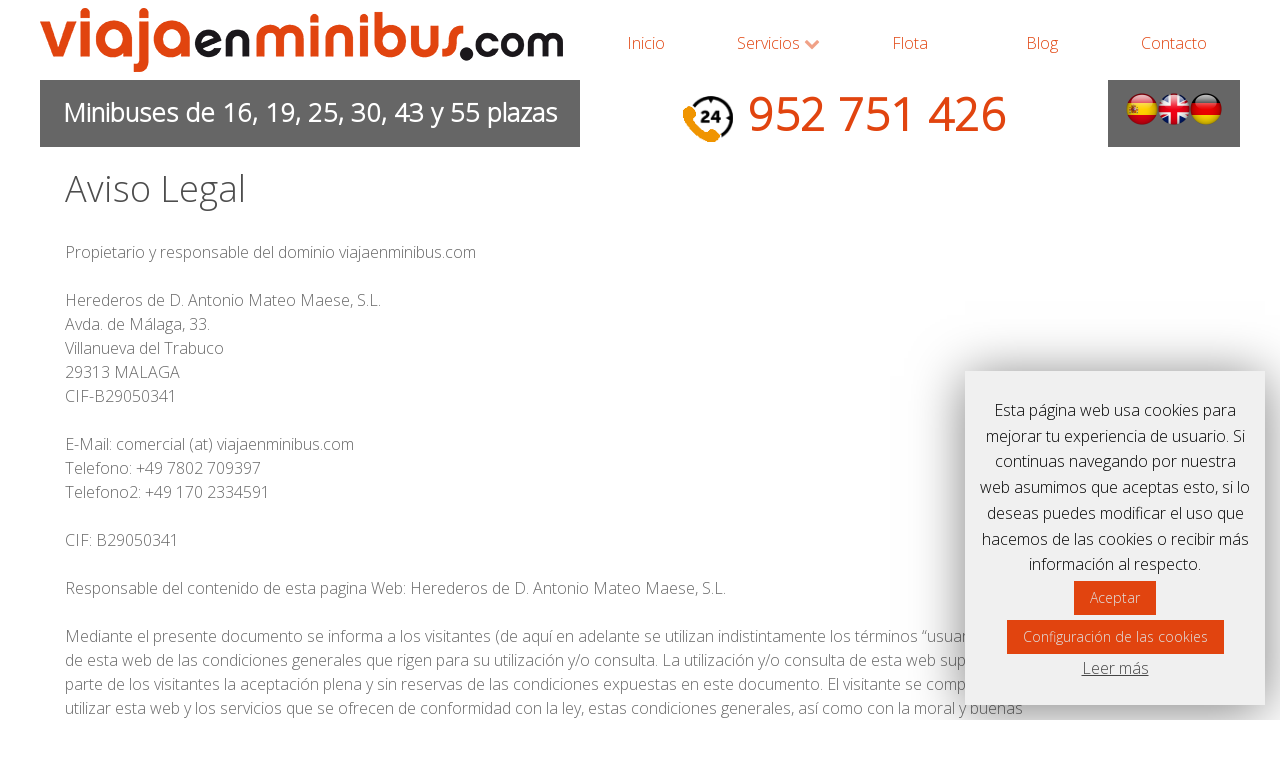

--- FILE ---
content_type: text/html; charset=UTF-8
request_url: https://viajaenminibus.com/es/aviso-legal/
body_size: 15565
content:
<!DOCTYPE html><html lang="es" dir="ltr"><head><meta name="viewport" content="width=device-width, initial-scale=1.0"><meta http-equiv="X-UA-Compatible" content="IE=edge" /><meta http-equiv="Content-Type" content="text/html; charset=UTF-8" /><link rel="profile" href="http://gmpg.org/xfn/11" /><link rel="pingback" href="https://viajaenminibus.com/xmlrpc.php" /><link media="all" href="https://viajaenminibus.com/wp-content/cache/autoptimize/css/autoptimize_47079d9da83d3389013ba9a5af57dc39.css" rel="stylesheet" /><title>Aviso legal - Viaja en Minibus</title><meta name="robots" content="max-snippet:-1, max-image-preview:large, max-video-preview:-1"/><link rel="canonical" href="https://viajaenminibus.com/es/aviso-legal/" /><meta property="og:locale" content="es_ES" /><meta property="og:locale:alternate" content="de_DE" /><meta property="og:type" content="article" /><meta property="og:title" content="Aviso legal - Viaja en Minibus" /><meta property="og:description" content="Aviso Legal Propietario y responsable del dominio viajaenminibus.com Herederos de D. Antonio Mateo Maese, S.L. Avda. de Málaga, 33. Villanueva del Trabuco 29313 MALAGA CIF-B29050341 E-Mail: comercial (at) viajaenminibus.com Telefono: +49 7802 709397 Telefono2: +49 170 2334591 CIF: B29050341 Responsable del contenido de esta pagina Web: Herederos de D. Antonio Mateo Maese, S.L. Mediante el &hellip;" /><meta property="og:url" content="https://viajaenminibus.com/es/aviso-legal/" /><meta property="og:site_name" content="Viaja en Minibus" /><meta name="twitter:card" content="summary" /><meta name="twitter:description" content="Aviso Legal Propietario y responsable del dominio viajaenminibus.com Herederos de D. Antonio Mateo Maese, S.L. Avda. de Málaga, 33. Villanueva del Trabuco 29313 MALAGA CIF-B29050341 E-Mail: comercial (at) viajaenminibus.com Telefono: +49 7802 709397 Telefono2: +49 170 2334591 CIF: B29050341 Responsable del contenido de esta pagina Web: Herederos de D. Antonio Mateo Maese, S.L. Mediante el [&hellip;]" /><meta name="twitter:title" content="Aviso legal - Viaja en Minibus" /><meta name="twitter:creator" content="@demomentsomtres" /> <script type='application/ld+json' class='yoast-schema-graph yoast-schema-graph--main'>{"@context":"https://schema.org","@graph":[{"@type":"WebSite","@id":"https://viajaenminibus.com/es/#website","url":"https://viajaenminibus.com/es/","name":"Viaja en Minibus","description":"Alquiler de Buses en M\u00e1laga, Granada y la Costa del Sol","potentialAction":{"@type":"SearchAction","target":"https://viajaenminibus.com/es/?s={search_term_string}","query-input":"required name=search_term_string"}},{"@type":"WebPage","@id":"https://viajaenminibus.com/es/aviso-legal/#webpage","url":"https://viajaenminibus.com/es/aviso-legal/","inLanguage":"es","name":"Aviso legal - Viaja en Minibus","isPartOf":{"@id":"https://viajaenminibus.com/es/#website"},"datePublished":"2014-11-24T18:14:11+00:00","dateModified":"2020-01-16T13:43:31+00:00"}]}</script> <link href='https://fonts.gstatic.com' crossorigin='anonymous' rel='preconnect' /><link rel="alternate" type="application/rss+xml" title="Viaja en Minibus &raquo; Comentario Aviso legal del feed" href="https://viajaenminibus.com/es/aviso-legal/feed/" /> <script type='text/javascript' src='https://viajaenminibus.com/wp-includes/js/jquery/jquery.js?ver=1.12.4-wp'></script> <script type='text/javascript'>var Cli_Data = {"nn_cookie_ids":[],"cookielist":[]};
var log_object = {"ajax_url":"https:\/\/viajaenminibus.com\/wp-admin\/admin-ajax.php"};</script> <link rel='https://api.w.org/' href='https://viajaenminibus.com/wp-json/' /><link rel="EditURI" type="application/rsd+xml" title="RSD" href="https://viajaenminibus.com/xmlrpc.php?rsd" /><link rel="wlwmanifest" type="application/wlwmanifest+xml" href="https://viajaenminibus.com/wp-includes/wlwmanifest.xml" /><meta name="generator" content="WordPress 5.3.20" /><link rel='shortlink' href='https://viajaenminibus.com/?p=45' /><link rel="alternate" type="application/json+oembed" href="https://viajaenminibus.com/wp-json/oembed/1.0/embed?url=https%3A%2F%2Fviajaenminibus.com%2Fes%2Faviso-legal%2F" /><link rel="alternate" type="text/xml+oembed" href="https://viajaenminibus.com/wp-json/oembed/1.0/embed?url=https%3A%2F%2Fviajaenminibus.com%2Fes%2Faviso-legal%2F&#038;format=xml" /><link rel="alternate" href="https://viajaenminibus.com/es/aviso-legal/" hreflang="es" /><link rel="alternate" href="https://viajaenminibus.com/de/impressum/" hreflang="de" /> <script type="text/javascript">var cli_flush_cache=2;</script> <meta name="generator" content="Powered by WPBakery Page Builder - drag and drop page builder for WordPress."/> <script type="text/javascript">(function(i,s,o,g,r,a,m){i['GoogleAnalyticsObject']=r;i[r]=i[r]||function(){
    (i[r].q=i[r].q||[]).push(arguments)},i[r].l=1*new Date();a=s.createElement(o),
    m=s.getElementsByTagName(o)[0];a.async=1;a.src=g;m.parentNode.insertBefore(a,m)
    })(window,document,'script','//www.google-analytics.com/analytics.js','ga');    ga('create', 'UA-206829-1', 'auto');
            ga('send', 'pageview');</script> <link rel="icon" href="https://viajaenminibus.com/wp-content/uploads/2016/08/cropped-favicon-150x150.jpg" sizes="32x32" /><link rel="icon" href="https://viajaenminibus.com/wp-content/uploads/2016/08/cropped-favicon-200x200.jpg" sizes="192x192" /><link rel="apple-touch-icon-precomposed" href="https://viajaenminibus.com/wp-content/uploads/2016/08/cropped-favicon-200x200.jpg" /><meta name="msapplication-TileImage" content="https://viajaenminibus.com/wp-content/uploads/2016/08/cropped-favicon-300x300.jpg" /> <noscript><style>.wpb_animate_when_almost_visible { opacity: 1; }</style></noscript> <!--[if (gte IE 8)&(lte IE 9)]> <script type="text/javascript" src="https://viajaenminibus.com/wp-content/plugins/gantry5/assets/js/html5shiv-printshiv.min.js"></script> <link rel="stylesheet" href="https://viajaenminibus.com/wp-content/plugins/gantry5/engines/nucleus/css/nucleus-ie9.css" type="text/css"/> <script type="text/javascript" src="https://viajaenminibus.com/wp-content/plugins/gantry5/assets/js/matchmedia.polyfill.js"></script> <![endif]--></head><body class="gantry g-offcanvas-left g-default g-style-preset1 page-template-default page page-id-45 site outline-default dir-ltr wpb-js-composer js-comp-ver-6.1 vc_responsive"><div id="g-offcanvas"  data-g-offcanvas-swipe="1" data-g-offcanvas-css3="1"><div class="g-grid"><div class="g-block size-100"><div id="mobile-menu-6902-particle" class="g-content g-particle"><div id="g-mobilemenu-container" data-g-menu-breakpoint="48rem"></div></div></div></div></div><div id="g-page-surround"><div class="g-offcanvas-hide g-offcanvas-toggle" role="navigation" data-offcanvas-toggle aria-controls="g-offcanvas" aria-expanded="false"><i class="fa fa-fw fa-bars"></i></div><header id="g-header"><div class="g-container"><div class="g-grid"><div class="g-block size-45 align-left equal-height nomarginall nopaddingall logo"><div class="g-content"><div id="text--2" class="widget widget_text"><div class="textwidget"><a href="/es/" title="Viaja en Minibus"><noscript><img src="/wp-content/uploads/2015/07/logo-viaja-en-minibus-com.png" alt="Logo de Viaja en Minibus" width="523" height="64"/></noscript><img class="lazyload" src='data:image/svg+xml,%3Csvg%20xmlns=%22http://www.w3.org/2000/svg%22%20viewBox=%220%200%20523%2064%22%3E%3C/svg%3E' data-src="/wp-content/uploads/2015/07/logo-viaja-en-minibus-com.png" alt="Logo de Viaja en Minibus" width="523" height="64"/></a></div></div></div></div><div class="g-block size-55 align-right equal-height nomarginall nopaddingall"><div id="menu-3914-particle" class="g-content g-particle"><nav class="g-main-nav" role="navigation"><ul class="g-toplevel"><li id="g-menu-item-188" class="g-menu-item g-menu-item-type-custom g-menu-item-188 g-standard   menu-item menu-item-type-custom menu-item-object-custom menu-item-188" title="Inicio"> <a class="g-menu-item-container" href="/es/"> <span class="g-menu-item-content"> <span class="g-menu-item-title">Inicio</span> </span> </a></li><li id="g-menu-item-215" class="g-menu-item g-menu-item-type-post_type g-menu-item-215 g-parent g-standard g-menu-item-link-parent  menu-item menu-item-type-post_type menu-item-object-page menu-item-215 menu-item-has-children" title="Servicios"> <a class="g-menu-item-container" href="https://viajaenminibus.com/es/servicios/"> <span class="g-menu-item-content"> <span class="g-menu-item-title">Servicios</span> </span> <span class="g-menu-parent-indicator" data-g-menuparent=""></span> </a><ul class="g-dropdown g-inactive g-fade"><li class="g-dropdown-column"><div class="g-grid"><div class="g-block size-100"><ul class="g-sublevel"><li class="g-level-1 g-go-back"> <a class="g-menu-item-container" href="#" data-g-menuparent=""><span>Back</span></a></li><li id="g-menu-item-1365" class="g-menu-item g-menu-item-type-post_type g-menu-item-1365   menu-item menu-item-type-post_type menu-item-object-page menu-item-1365" title="Bodas"> <a class="g-menu-item-container" href="https://viajaenminibus.com/es/bodas-y-despedidas/"> <span class="g-menu-item-content"> <span class="g-menu-item-title">Bodas</span> </span> </a></li><li id="g-menu-item-1366" class="g-menu-item g-menu-item-type-post_type g-menu-item-1366   menu-item menu-item-type-post_type menu-item-object-page menu-item-1366" title="Traslados"> <a class="g-menu-item-container" href="https://viajaenminibus.com/es/transfers/"> <span class="g-menu-item-content"> <span class="g-menu-item-title">Traslados</span> </span> </a></li><li id="g-menu-item-1367" class="g-menu-item g-menu-item-type-post_type g-menu-item-1367   menu-item menu-item-type-post_type menu-item-object-page menu-item-1367" title="Empresas"> <a class="g-menu-item-container" href="https://viajaenminibus.com/es/alquiler-minibuses-empresas/"> <span class="g-menu-item-content"> <span class="g-menu-item-title">Empresas</span> </span> </a></li><li id="g-menu-item-1369" class="g-menu-item g-menu-item-type-post_type g-menu-item-1369   menu-item menu-item-type-post_type menu-item-object-page menu-item-1369" title="Circuitos"> <a class="g-menu-item-container" href="https://viajaenminibus.com/es/circuitos/"> <span class="g-menu-item-content"> <span class="g-menu-item-title">Circuitos</span> </span> </a></li><li id="g-menu-item-1370" class="g-menu-item g-menu-item-type-post_type g-menu-item-1370   menu-item menu-item-type-post_type menu-item-object-page menu-item-1370" title="Excursiones de 1 día"> <a class="g-menu-item-container" href="https://viajaenminibus.com/es/excursiones-1-dia/"> <span class="g-menu-item-content"> <span class="g-menu-item-title">Excursiones de 1 día</span> </span> </a></li><li id="g-menu-item-1371" class="g-menu-item g-menu-item-type-post_type g-menu-item-1371   menu-item menu-item-type-post_type menu-item-object-page menu-item-1371" title="Transporte escolar"> <a class="g-menu-item-container" href="https://viajaenminibus.com/es/transporte-escolar-andalucia/"> <span class="g-menu-item-content"> <span class="g-menu-item-title">Transporte escolar</span> </span> </a></li><li id="g-menu-item-1372" class="g-menu-item g-menu-item-type-post_type g-menu-item-1372   menu-item menu-item-type-post_type menu-item-object-page menu-item-1372" title="Deportes"> <a class="g-menu-item-container" href="https://viajaenminibus.com/es/alquiler-minibuses-deportes/"> <span class="g-menu-item-content"> <span class="g-menu-item-title">Deportes</span> </span> </a></li><li id="g-menu-item-1373" class="g-menu-item g-menu-item-type-post_type g-menu-item-1373   menu-item menu-item-type-post_type menu-item-object-page menu-item-1373" title="Golf"> <a class="g-menu-item-container" href="https://viajaenminibus.com/es/minibuses-golf/"> <span class="g-menu-item-content"> <span class="g-menu-item-title">Golf</span> </span> </a></li><li id="g-menu-item-1374" class="g-menu-item g-menu-item-type-post_type g-menu-item-1374   menu-item menu-item-type-post_type menu-item-object-page menu-item-1374" title="Touroperadores"> <a class="g-menu-item-container" href="https://viajaenminibus.com/es/touroperadores/"> <span class="g-menu-item-content"> <span class="g-menu-item-title">Touroperadores</span> </span> </a></li><li id="g-menu-item-1375" class="g-menu-item g-menu-item-type-post_type g-menu-item-1375   menu-item menu-item-type-post_type menu-item-object-page menu-item-1375" title="Línea Regular"> <a class="g-menu-item-container" href="https://viajaenminibus.com/es/linea-v-del-rosario-v-del-trabuco-loja/"> <span class="g-menu-item-content"> <span class="g-menu-item-title">Línea Regular</span> </span> </a></li></ul></div></div></li></ul></li><li id="g-menu-item-223" class="g-menu-item g-menu-item-type-post_type g-menu-item-223 g-standard   menu-item menu-item-type-post_type menu-item-object-page menu-item-223" title="Flota"> <a class="g-menu-item-container" href="https://viajaenminibus.com/es/flota-autobuses/"> <span class="g-menu-item-content"> <span class="g-menu-item-title">Flota</span> </span> </a></li><li id="g-menu-item-1401" class="g-menu-item g-menu-item-type-post_type g-menu-item-1401 g-standard   menu-item menu-item-type-post_type menu-item-object-page menu-item-1401" title="Blog"> <a class="g-menu-item-container" href="https://viajaenminibus.com/es/blog/"> <span class="g-menu-item-content"> <span class="g-menu-item-title">Blog</span> </span> </a></li><li id="g-menu-item-224" class="g-menu-item g-menu-item-type-post_type g-menu-item-224 g-standard   menu-item menu-item-type-post_type menu-item-object-page menu-item-224" title="Contacto"> <a class="g-menu-item-container" href="https://viajaenminibus.com/es/contacto/"> <span class="g-menu-item-content"> <span class="g-menu-item-title">Contacto</span> </span> </a></li></ul></nav></div></div></div></div></header><section id="g-navigation"><div class="g-container"><div class="g-grid"><div class="g-block size-45 align-left equal-height nomarginall nopaddingall fons-fosc"><div class="g-content"><div id="text-7" class="slogan-minibuses widget widget_text"><div class="textwidget">Minibuses&nbsp;de&nbsp;16,&nbsp;19,&nbsp;25,&nbsp;30,&nbsp;43&nbsp;y&nbsp;55 plazas</div></div></div></div><div class="g-block size-44 center equal-height nomarginall nopaddingall fons-clar"><div class="g-content"><div id="text-8" class="telefon widget widget_text"><div class="textwidget"><a href="tel:(+34)952751426"><noscript><img src="/wp-content/uploads/2015/07/telefono-24-horas.png" width="50" height="54"></noscript><img class="lazyload" src='data:image/svg+xml,%3Csvg%20xmlns=%22http://www.w3.org/2000/svg%22%20viewBox=%220%200%2050%2054%22%3E%3C/svg%3E' data-src="/wp-content/uploads/2015/07/telefono-24-horas.png" width="50" height="54">952&nbsp;751&nbsp;426</a></div></div></div></div><div class="g-block size-11 center equal-height nomarginall nopaddingall fons-fosc"><div class="g-content"><div id="polylang-2" class="idiomes widget widget_polylang"><ul><li class="lang-item lang-item-9 lang-item-es lang-item-first current-lang"><a lang="es-ES" hreflang="es-ES" href="https://viajaenminibus.com/es/aviso-legal/"><img src="[data-uri]" title="Español" alt="Español" width="16" height="11" /><span style="margin-left:0.3em;">Español</span></a></li><li class="lang-item lang-item-17 lang-item-en no-translation"><a lang="en-GB" hreflang="en-GB" href="https://viajaenminibus.com/en/"><img src="[data-uri]" title="English" alt="English" width="16" height="11" /><span style="margin-left:0.3em;">English</span></a></li><li class="lang-item lang-item-32 lang-item-de"><a lang="de-DE" hreflang="de-DE" href="https://viajaenminibus.com/de/impressum/"><img src="[data-uri]" title="Deutsch" alt="Deutsch" width="16" height="11" /><span style="margin-left:0.3em;">Deutsch</span></a></li></ul></div></div></div></div></div></section><main id="g-main"><div class="g-container"><div class="g-grid"><div class="g-block size-100"><div class="g-system-messages"><div id="system-message-container"><div id="system-message"></div></div></div></div></div><div class="g-grid"><div class="g-block size-100"><div class="g-content"><div class="platform-content"><div class="content-wrapper"><section class="entry"><article class="post-type-page post-45 page type-page status-publish hentry" id="post-45"><section class="entry-header"></section><section class="entry-content"><div style="margin-top:80px;"><h1>Aviso Legal</h1><p>Propietario y responsable del dominio viajaenminibus.com</p><p>Herederos de D. Antonio Mateo Maese, S.L.<br /> Avda. de Málaga, 33.<br /> Villanueva del Trabuco<br /> 29313 MALAGA<br /> CIF-B29050341</p><p>E-Mail: comercial (at) viajaenminibus.com<br /> Telefono: +49 7802 709397<br /> Telefono2: +49 170 2334591</p><p>CIF: B29050341</p><p>Responsable del contenido de esta pagina Web: Herederos de D. Antonio Mateo Maese, S.L.</p><p>Mediante el presente documento se informa a los visitantes (de aquí en adelante se utilizan indistintamente los términos “usuarios” y “visitantes”)<br /> de esta web de las condiciones generales que rigen para su utilización y/o consulta. La utilización y/o consulta de esta web supone por<br /> parte de los visitantes la aceptación plena y sin reservas de las condiciones expuestas en este documento. El visitante se compromete a<br /> utilizar esta web y los servicios que se ofrecen de conformidad con la ley, estas condiciones generales, así como con la moral y buenas<br /> costumbres generalmente aceptadas y el orden público. El usuario se obliga a indemnizar a Herederos de D. Antonio Mateo Maese, S.L. por cualquier daño o<br /> perjuicio que pudiera ocasionar por el uso de esta web, infringiendo estas condiciones generales y/o la legalidad vigente. La web que<br /> está consultando está destinada exclusivamente a mayores de edad.</p><p>También se informa en este documento de las condiciones particulares que rigen para la contratación de determinados servicios que se<br /> ofrecen en esta web.</p><p>Herederos de D. Antonio Mateo Maese, S.L. se reserva el derecho de modificar las condiciones legales que se exponen en este documento sin previo aviso.</p><p>Propiedad legal y copyright. Limitación de responsabilidad.Esta web y su contenido es propiedad de Herederos de D. Antonio Mateo Maese, S.L., empresa editora y propietaria de la misma.Salvo autorización previa, expresa y por escrito se prohibe cualquier transmisión, cesión, venta, alquiler y/o exposición pública de<br /> esta web o cualquier parte de la misma.</p><p>El contenido, información y consejos expresados en esta web deben entenderse como simplemente orientativos. El contenido de nuestra<br /> pagina web esta realizado de manera cuidadosa no obstante Herederos de D. Antonio Mateo Maese, S.L. no puede ni se hace responsable de la exactitud,<br /> la integridad y aktualidad de los contenidos, quedando exenta de cualquier responsabilidad contractual o extracontractual con la persona<br /> o empresa que haga uso de ellos, ya que son éstas las que deberán decidir según su criterio la oportunidad de los mismos.</p><p>En esta web se puede publicar eventualmente contenidos aportados por terceras personas o empresas, Herederos de D. Antonio Mateo Maese, S.L. no responde de la veracidad y<br /> exactitud de los mismos, quedando exenta de cualquier responsabilidad contractual o extracontractual con la persona o empresa que<br /> hagan uso de ellos.</p><p>Herederos de D. Antonio Mateo Maese, S.L. se reserva el derecho de modificar el contenido de la web sin previo aviso y sin ningún tipo de limitación.</p><p>Herederos de D. Antonio Mateo Maese, S.L. declina cualquier responsabilidad por los eventuales daños y perjuicios que puedan ocasionarse por la falta de disponibilidad y/o<br /> continuidad de esta web y de los servicios que se ofrecen en ella.</p><p>Herederos de D. Antonio Mateo Maese, S.L. no garantiza la ausencia de virus ni de otros elementos en la web que puedan producir alteraciones en su sistema informático.<br /> Herederos de D. Antonio Mateo Maese, S.L. declina cualquier responsabilidad contractual o extracontractual con la persona o empresa que haga uso de ello y tuviera perjuicios de<br /> cualquier naturaleza ocasionados por virus informáticos o por elementos informáticos de cualquier índole.</p><p>Herederos de D. Antonio Mateo Maese, S.L. declina cualquier responsabilidad por los servicios que eventualmente pudieran prestarse en la web por parte de terceros.</p><p>Herederos de D. Antonio Mateo Maese, S.L. declina cualquier responsabilidad por los servicios y/o información que se preste en otras webs enlazadas con esta web. Herederos de D. Antonio Mateo Maese, S.L. no<br /> controla ni ejerce ningún tipo de supervisión en webs de terceros. Aconsejamos a los visitantes de las mismas a actuar con prudencia y<br /> consultar las eventuales condiciones legales que se expongan en dichas webs.</p><p>Las personas o empresas que remitan cualquier tipo de información a Herederos de D. Antonio Mateo Maese, S.L. se comprometen a que la misma sea veraz y que no vulnere cualquier<br /> derecho de terceros ni la legalidad vigente.</p><p>Si vd. cree que cualquier contenido y/o información de esta web vulnera un derecho legítimo o la legalidad vigente no dude en contactarnos por alguno<br /> de los medios escritos arriba</p><p>Ley aplicable. Juzgados y Tribunales competentes.<br /> Las condiciones generales expuestas en este documento se rigen por la ley española. Herederos de D. Antonio Mateo Maese, S.L. , los visitantes de esta web y cualquier persona o empresa que utilize o contrate cualquier servicio que se preste en la misma,<br /> con renuncia expresa a cualquier otro fuero, se someten al de los Juzgados y Tribunales de la ciudad de Madrid, para la resolución de<br /> cualquier controversia o disputa legal que eventualmente pudiera presentarse.</p><p>Politica de proteccion de datos.<br /> ¿Se facilitan los datos personales a otras empresas?No. Herederos de D. Antonio Mateo Maese, S.L. no vende, alquila o cede los datos personales de los usuarios de esta web, a excepción del caso que sea necesario para la propia prestación del servicio.</p><p>¿Se utilizan cookies en esta web?<br /> En esta web se utilizan cookies. La finalidad de dichas cookies es mejorar el servicio que ofrecen a sus clientes y a nuestros visitantes,<br /> por ejemplo ayudando al usuario para no tener que repetir tares repetitivas.</p><p>En los formularios se solicita un e-mail de contacto, ¿Voy a recibir e-mails publicitarios?</p><p>Herederos de D. Antonio Mateo Maese, S.L. no vende, alquila o cede los e-mails de sus usuarios a otras empresas, a excepción del caso que sea necesario para la propia<br /> prestación del servicio.</p><p>De Manera regular, Herederos de D. Antonio Mateo Maese, S.L. podría enviar un e-mail de noticias acerca de mejoras o novedades que se produzcan en esta web o en alguno de sus productos.<br /> En cualquiera de estos emails se facilitará un link para darse de baja del servicio.</p><p>¿Qué medidas de seguridad se toman respecto a la integridad de los datos?</p><p>Herederos de D. Antonio Mateo Maese, S.L. de acuerdo con lo establecido en la Ley Orgánica 15/1999, de 13 de Diciembre, de Protección de Datos de Carácter Personal,<br /> y relativo a las medidas de protección de Nivel Básico, realiza copias de seguridad regulares y dispone de un documento de seguridad<br /> para establecer las políticas y medidas técnicas a nuestro alcance para proteger el acceso a los datos .</p><p>¿Dónde se almacena físicamente la información, ficheros o cualquier dato en relación a los sistemas<br /> informáticos e internet ? Consentimiento de Transferencia Internacional</p><p>El CLIENTE Y/O PERSONAS INTERESADAS ACEPTAN INEQUÍVOCAMENTE Y OTORGAN SU CONSENTIMIENTO PARA TRANSFERIR CUALQUIER FICHERO BAJO SU RESPONSABILIDAD,<br /> A UN CENTRO DE DATOS PROPORCIONADO POR Herederos de D. Antonio Mateo Maese, S.L., EN INSTALACIONES PROPIAS O AJENAS, LOCALIZACIÓN FÍSICA NACIONAL, EUROPEA O INTERNACIONAL ,<br /> Y QUE Herederos de D. Antonio Mateo Maese, S.L. CONFIRME QUE CUMPLE CON LAS POLÍTICAS DE CONFIDENCIALIDAD Y MEDIDAS DE SEGURIDAD OPORTUNAS PARA EVITAR EN GENERAL FALLOS<br /> RELATIVOS A LOS DATOS ALMACENADOS, PÉRDIDA, MAL USO, ALTERACIÓN, ACCESO NO AUTORIZADO, ROBO, PROTECCIÓN CONTRA INCENDIOS, INUNDACIONES O<br /> CUALQUIER OTRO DESASTRE NATURAL .</p><p>Responsabilidad Exigible</p><p>Herederos de D. Antonio Mateo Maese, S.L. PARTE DE LA BUENA FE CONTRACTUAL. Herederos de D. Antonio Mateo Maese, S.L. PONDRÁ AL ALCANCE TODOS LOS MEDIOS TÉCNICOS, ORGANIZATIVOS Y<br /> HUMANOS PARA PROTEGER LA PRIVACIDAD DE SUS USUARIOS Y CLIENTES, Y VELARÁ EN TODO MOMENTO POR LA CALIDAD DE LOS SERVICIOS QUE PRESTA.<br /> NO OBSTANTE Herederos de D. Antonio Mateo Maese, S.L. EXIME TODA RESPONSABILIDAD CIVIL Y ECONÓMICA DERIVADA DE UN FALLO TÉCNICO EN LOS SERVICIOS PRESTADOS<br /> POR LAS CARACTERÍSTICAS IMPLÍCITAS DE LOS SISTEMAS INFORMÁTICOS E INTERNET, PÉRDIDA, MAL USO, ALTERACIÓN, ACCESO NO AUTORIZADO, ROBO,<br /> PROTECCIÓN CONTRA INCENDIOS, INUNDACIONES O CUALQUIER OTRO DESASTRE NATURAL QUE AFECTE A LOS DATOS. CUALQUIER DUDA ANTE UNA ACCIÓN LEGAL<br /> PUEDE DIRIGIRSE A Herederos de D. Antonio Mateo Maese, S.L. POR CUALQUIERA DE LOS MEDIOS EXPUESTO ARRIBA.</p><p>§ 1 Derecho aplicable / Competencia Judicial / Cambios</p><p>Para las condiciones generales de negocio y licencia y las relaciones jurídicas generales entre el contratante y el contratado se tomara el vigente derecho del estado Español.<br /> Para cualquier caso de necesidad de justicia se tomará como centro los juzgados la ciudad de Madrid</p></div></section></article></section></div></div></div></div></div></div></main><footer id="g-footer"><div class="g-container"><div class="g-grid"><div class="g-block size-25 nomarginall"><div class="g-content"><div id="text-5" class="titol-footer widget widget_text"><div class="textwidget">&copy; <span class="vermell">Viaja en minibus.com</span>, 2016</div></div><div id="text-13" class="footer-claim widget widget_text"><div class="textwidget">Alquiler de minibuses, microbuses y autobuses con conductor en Málaga, Granada y la Costa del Sol.</div></div><div id="custom_html-2" class="widget_text widget widget_custom_html"><div class="textwidget custom-html-widget"><link href="../../id_files/idanas.css" rel="stylesheet" type="text/css" /> <script type="text/javascript" src="../../id_files/hls/highslide/highslide-with-html.js"></script> <script type="text/javascript">hs.graphicsDir = '../../id_files/hls/highslide/graphics/';
    hs.outlineType = 'rounded-white';
    hs.outlineWhileAnimating = true;</script> <p onclick="return hs.htmlExpand(this, { contentId: 'highslide-html', width: '250', height: '300'  } )" style="cursor: pointer;"> Minibús Microbús Autobús</p><div class="highslide-html-content" id="highslide-html"><div class="highslide-header"><ul><li class="highslide-move"> <a href="#" onclick="return false">Mover</a></li><li class="highslide-close"> <a href="#" onclick="return hs.close(this)">Cerrar</a></li></ul></div><div class="highslide-body" align="left"> <a href="/Minibus/alquiler_bus_granada.html"  title="Alquiler Bus Granada">Alquiler Bus Granada</a><br> <a href="/Minibus/alquiler_bus_malaga.html"  title="Alquiler Bus Málaga">Alquiler Bus Málaga</a><br> <a href="/Minibus/alquiler_autobus_andalucia.html"  title="Alquiler autobús Andalucía">Alquiler autobús Andalucía</a><br> <a href="/Minibus/alquiler_autobus_granada.html"  title="Alquiler autobús Granada">Alquiler autobús Granada</a><br> <a href="/Minibus/alquiler_autobus_malaga.html"  title="Alquiler autobús Málaga">Alquiler autobús Málaga</a><br> <a href="/Minibus/alquiler_autobus.html"  title="Alquiler autobús">Alquiler autobús</a><br> <a href="/Minibus/alquiler_autobuses_antequera.html"  title="Alquiler autobuses Antequera">Alquiler autobuses Antequera</a><br> <a href="/Minibus/alquiler_autobuses_malaga.html"  title="Alquiler autobuses Málaga">Alquiler autobuses Málaga</a><br> <a href="/Minibus/alquiler_autobuses.html"  title="Alquiler autobuses">Alquiler autobuses</a><br> <a href="/Minibus/alquiler_autocar_malaga.html"  title="Alquiler autocar Málaga">Alquiler autocar Málaga</a><br> <a href="/Minibus/alquiler_autocares_granada.html"  title="Alquiler autocares Granada">Alquiler autocares Granada</a><br> <a href="/Minibus/alquiler_autocares_malaga.html"  title="Alquiler autocares Málaga">Alquiler autocares Málaga</a><br> <a href="/Minibus/alquiler_autocares.html"  title="Alquiler autocares">Alquiler autocares</a><br> <a href="/Minibus/alquiler_de_autobuses_malaga.html"  title="Alquiler de autobuses Málaga">Alquiler de autobuses Málaga</a><br> <a href="/Minibus/alquiler_de_microbuses.html"  title="Alquiler de microbuses">Alquiler de microbuses</a><br> <a href="/Minibus/alquiler_de_minibuses.html"  title="Alquiler de minibuses">Alquiler de minibuses</a><br> <a href="/Minibus/alquiler_microbus_andalucia.html"  title="Alquiler microbús Andalucía">Alquiler microbús Andalucía</a><br> <a href="/Minibus/alquiler_microbus_granada.html"  title="Alquiler microbús Granada">Alquiler microbús Granada</a><br> <a href="/Minibus/alquiler_microbus_malaga.html"  title="Alquiler microbús Málaga">Alquiler microbús Málaga</a><br> <a href="/Minibus/alquiler_microbuses.html"  title="Alquiler microbuses">Alquiler microbuses</a><br> <a href="/Minibus/alquiler_minibus_andalucia.html"  title="Alquiler minibús Andalucía">Alquiler minibús Andalucía</a><br> <a href="/Minibus/alquiler_minibus_granada.html"  title="Alquiler minibús Granada">Alquiler minibús Granada</a><br> <a href="/Minibus/alquiler_minibus_malaga.html"  title="Alquiler minibús Málaga">Alquiler minibús Málaga</a><br> <a href="/Minibus/alquiler_minibus_con_conductor.html"  title="Alquiler minibús con conductor">Alquiler minibús con conductor</a><br> <a href="/Minibus/alquiler_minibus.html"  title="Alquiler minibús">Alquiler minibús</a><br> <a href="/Minibus/alquiler_minibuses_granada.html"  title="Alquiler minibuses Granada">Alquiler minibuses Granada</a><br> <a href="/Minibus/alquiler_minibuses.html"  title="Alquiler minibuses">Alquiler minibuses</a><br> <a href="/Minibus/autobus_granada.html"  title="Autobús Granada">Autobús Granada</a><br> <a href="/Minibus/autobus_malaga.html"  title="Autobús Málaga">Autobús Málaga</a><br> <a href="/Minibus/autobus_malaga.html"  title="Autobús Málaga">Autobús Málaga</a><br> <a href="/Minibus/autobus_alquiler.html"  title="Autobús alquiler">Autobús alquiler</a><br> <a href="/Minibus/autobus_despedida_soltero.html"  title="Autobús despedida soltero">Autobús despedida soltero</a><br> <a href="/Minibus/autobuses_en_malaga.html"  title="autobuses en Málaga">autobuses en Málaga</a><br> <a href="/Minibus/circuitos_en_andalucia.html"  title="Circuitos en Andalucía">Circuitos en Andalucía</a><br> <a href="/Minibus/kleinbusvermietung_granada.html"  title="Kleinbusvermietung Granada">Kleinbusvermietung Granada</a><br> <a href="/Minibus/kleinbusvermietung_malaga.html"  title="Kleinbusvermietung Malaga">Kleinbusvermietung Malaga</a><br> <a href="/Minibus/microbus_granada.html"  title="Microbús Granada">Microbús Granada</a><br> <a href="/Minibus/microbus_malaga.html"  title="Microbús Málaga">Microbús Málaga</a><br> <a href="/Minibus/minibus_aeropuerto_malaga.html"  title="Minibús Aeropuerto Málaga">Minibús Aeropuerto Málaga</a><br> <a href="/Minibus/minibus_granada.html"  title="Minibús Granada">Minibús Granada</a><br> <a href="/Minibus/minibus_malaga.html"  title="Minibús Málaga">Minibús Málaga</a><br> <a href="/Minibus/minibus_cicuitos_andalucia.html"  title="Minibús cicuitos Andalucía">Minibús cicuitos Andalucía</a><br> <a href="/Minibus/minibus_excursiones_andalucia.html"  title="Minibús excursiones Andalucía">Minibús excursiones Andalucía</a><br> <a href="/Minibus/minibuses_malaga.html"  title="minibuses Málaga">minibuses Málaga</a><br> <a href="/Minibus/malaga_bus_hire.html"  title="Malaga bus hire">Malaga bus hire</a><br> <a href="/Minibus/rent_a_minibus_malaga.html"  title="Rent a minibús Malaga">Rent a minibús Malaga</a><br> <a href="/Minibus/rent_a_van_malaga.html"  title="Rent a van Malaga">Rent a van Malaga</a><br> <a href="/Minibus/shuttle_bus_malaga.html"  title="Shuttle bus Malaga">Shuttle bus Malaga</a><br> <a href="/Minibus/transfer_airport_malaga.html"  title="Transfer airport Malaga">Transfer airport Malaga</a><br> <a href="/Minibus/traslados_aeropuerto_malaga.html"  title="Traslados Aeropuerto Malaga">Traslados Aeropuerto Malaga</a><br></div><div class="highslide-footer"><div> <span class="highslide-resize" title="Resize"> <span></span> </span></div></div></div></div></div><div id="nav_menu-2" class="widget widget_nav_menu"><div class="menu-avisolegal-es-container"><ul id="menu-avisolegal-es" class="menu"><li id="menu-item-226" class="menu-item menu-item-type-post_type menu-item-object-page current-menu-item page_item page-item-45 current_page_item menu-item-226"><a href="https://viajaenminibus.com/es/aviso-legal/" aria-current="page">Aviso legal</a></li><li id="menu-item-1815" class="menu-item menu-item-type-post_type menu-item-object-page menu-item-1815"><a href="https://viajaenminibus.com/es/politica-proteccion-datos/">Política de Privacidad y Protección de Datos</a></li></ul></div></div></div></div><div class="g-block size-25 nomarginall"><div class="g-content"><div id="text-9" class="titol-footer widget widget_text"><div class="textwidget"><span class="verd">Servicios que ofrecemos</span></div></div><div id="nav_menu-3" class="widget widget_nav_menu"><div class="menu-servicios-es-container"><ul id="menu-servicios-es" class="menu"><li id="menu-item-459" class="menu-item menu-item-type-custom menu-item-object-custom menu-item-459"><a href="/es/servicios/#bodas">Bodas</a></li><li id="menu-item-460" class="menu-item menu-item-type-custom menu-item-object-custom menu-item-460"><a href="/es/servicios/#transfers">Traslados</a></li><li id="menu-item-461" class="menu-item menu-item-type-custom menu-item-object-custom menu-item-461"><a href="/es/servicios/#empresas">Empresas</a></li><li id="menu-item-462" class="menu-item menu-item-type-custom menu-item-object-custom menu-item-462"><a href="/es/servicios/#excursiones">Excursiones y circuitos</a></li><li id="menu-item-463" class="menu-item menu-item-type-custom menu-item-object-custom menu-item-463"><a href="/es/servicios/#transporte">Escuelas</a></li><li id="menu-item-464" class="menu-item menu-item-type-custom menu-item-object-custom menu-item-464"><a href="/es/servicios/#deportes">Deportes</a></li></ul></div></div></div></div><div class="g-block size-25 nomarginall"><div class="g-content"><div id="text-10" class="titol-footer widget widget_text"><div class="textwidget"><span class="verd">Flota de minibuses y autobuses</span></div></div><div id="nav_menu-4" class="widget widget_nav_menu"><div class="menu-flota-es-container"><ul id="menu-flota-es" class="menu"><li id="menu-item-205" class="menu-item menu-item-type-custom menu-item-object-custom menu-item-205"><a href="/es/flota-autobuses/#minibus16">Minibus 16 plazas</a></li><li id="menu-item-206" class="menu-item menu-item-type-custom menu-item-object-custom menu-item-206"><a href="/es/flota-autobuses/#minibus19">Minibus 19 plazas</a></li><li id="menu-item-211" class="menu-item menu-item-type-custom menu-item-object-custom menu-item-211"><a href="/es/flota-autobuses/#minibus25">Minibus 25 plazas</a></li><li id="menu-item-212" class="menu-item menu-item-type-custom menu-item-object-custom menu-item-212"><a href="/es/flota-autobuses/#minibus30">Minibus 30 plazas</a></li><li id="menu-item-213" class="menu-item menu-item-type-custom menu-item-object-custom menu-item-213"><a href="/es/flota-autobuses/#autobus43">Autobus 43 plazas</a></li><li id="menu-item-214" class="menu-item menu-item-type-custom menu-item-object-custom menu-item-214"><a href="/es/flota-autobuses/#autobus55">Autobús 55 plazas</a></li></ul></div></div></div></div><div class="g-block size-25 nomarginall"><div class="g-content"><div id="text-11" class="titol-footer widget widget_text"><div class="textwidget"><span class="verd">Contacta con nosotros</span></div></div><div id="text-12" class="footer-claim widget widget_text"><div class="textwidget"><a href="mailto:comercial@viajaenminibus.com" class="vermell">comercial@viajaenminibus.com</a><br/> <a href="tel:(+34)952751426">+34 952 751 426</a><br/><a href="tel:(+34)639171150">+34 639 171 150</a></div></div></div></div></div><div class="g-grid"><div class="g-block size-100"><div id="signatura-4999-particle" class="g-content g-particle"><div class="signaturaDMS3"><div class="inner"> <a href="http://www.demomentsomtres.com/es/" title="Soluciones de marketing digital" target="_blank"> <noscript><img src="https://viajaenminibus.com/wp-content/themes/dms3g5/custom/images/demomentsomtres.png" alt="Soluciones de marketing digital" width="63" height="45"/></noscript><img class="lazyload" src='data:image/svg+xml,%3Csvg%20xmlns=%22http://www.w3.org/2000/svg%22%20viewBox=%220%200%2063%2045%22%3E%3C/svg%3E' data-src="https://viajaenminibus.com/wp-content/themes/dms3g5/custom/images/demomentsomtres.png" alt="Soluciones de marketing digital" width="63" height="45"/> </a> <a href="http://www.demomentsomtres.com/es/" title="Soluciones de marketing digital" target="_blank" class="claim"> Soluciones de marketing digital </a></div></div></div></div></div></div></footer></div><div id="cookie-law-info-bar"><span>Esta página web usa cookies para mejorar tu experiencia de usuario. Si continuas navegando por nuestra web asumimos que aceptas esto, si lo deseas puedes modificar el uso que hacemos de las cookies o recibir más información al respecto.<br /> <a  data-cli_action="accept" id="cookie_action_close_header"  class="medium cli-plugin-button cli-plugin-main-button cookie_action_close_header cli_action_button" style="display:inline-block; ">Aceptar</a> <a  class="medium cli-plugin-button cli-plugin-main-button cli_settings_button" >Configuración de las cookies</a><br /> <a href='/politica-proteccion-datos/' id="CONSTANT_OPEN_URL" target="_blank"  class="cli-plugin-main-link"  style="display:inline-block;" >Leer más</a></span></div><div id="cookie-law-info-again" style="display:none;"><span id="cookie_hdr_showagain">Política de Privacidad y Cookies</span></div><div class="cli-modal" id="cliSettingsPopup" tabindex="-1" role="dialog" aria-labelledby="cliSettingsPopup" aria-hidden="true"><div class="cli-modal-dialog" role="document"><div class="cli-modal-content cli-bar-popup"> <button type="button" class="cli-modal-close" id="cliModalClose"> <svg class="" viewBox="0 0 24 24"><path d="M19 6.41l-1.41-1.41-5.59 5.59-5.59-5.59-1.41 1.41 5.59 5.59-5.59 5.59 1.41 1.41 5.59-5.59 5.59 5.59 1.41-1.41-5.59-5.59z"></path><path d="M0 0h24v24h-24z" fill="none"></path></svg> </button><div class="cli-modal-body"><div class="cli-container-fluid cli-tab-container"><div class="cli-row"><div class="cli-col-12 cli-align-items-stretch cli-px-0"><div class="cli-privacy-overview"><h4>Visión general de la privacidad</h4><div class="cli-privacy-content"><div class="cli-privacy-content-text">Este sitio web utiliza cookies para mejorar su experiencia al navegar por nuestro sitio web. entre estas cookies, se almacenan en su navegador las cookies categorizadas como necesarias, ya que son imprescindibles para el buen funcionamiento del sitio web. También utilizamos cookies de terceros para ayudarnos a analizar y comprender cómo se utiliza nuestra we. Estas cookies se almacenan en su navegador sólo con su consentimiento. Usted tiene la opción de rechazar estas cookies. Sin embargo, el rechazo de algunas de estas cookies puede afectar a su navegación por nuestra web.</div></div> <a class="cli-privacy-readmore" data-readmore-text="Mostrar más" data-readless-text="Mostrar menos"></a></div></div><div class="cli-col-12 cli-align-items-stretch cli-px-0 cli-tab-section-container"><div class="cli-tab-section cli-privacy-tab"><div class="cli-tab-header"> <a class="cli-nav-link cli-settings-mobile" > Visión general de la privacidad </a></div><div class="cli-tab-content"><div class="cli-tab-pane cli-fade"><p>Este sitio web utiliza cookies para mejorar su experiencia al navegar por nuestro sitio web. entre estas cookies, se almacenan en su navegador las cookies categorizadas como necesarias, ya que son imprescindibles para el buen funcionamiento del sitio web. También utilizamos cookies de terceros para ayudarnos a analizar y comprender cómo se utiliza nuestra we. Estas cookies se almacenan en su navegador sólo con su consentimiento. Usted tiene la opción de rechazar estas cookies. Sin embargo, el rechazo de algunas de estas cookies puede afectar a su navegación por nuestra web.</p></div></div></div><div class="cli-tab-section"><div class="cli-tab-header"> <a class="cli-nav-link cli-settings-mobile" data-target="necessary" data-toggle="cli-toggle-tab" > Necesarias </a> <span class="cli-necessary-caption">Siempre activado</span></div><div class="cli-tab-content"><div class="cli-tab-pane cli-fade" data-id="necessary"><p>Las cookies necesarias son absolutamente imprescindibles para el correcto funcionamiento del sitio web. En esta categoría sólo se incluyen las cookies que garantizan las funcionalidades básicas y las características de seguridad del sitio web. Estas cookies no almacenan ninguna información personal.</p></div></div></div><div class="cli-tab-section"><div class="cli-tab-header"> <a class="cli-nav-link cli-settings-mobile" data-target="non-necessary" data-toggle="cli-toggle-tab" > No necesarias </a><div class="cli-switch"> <input type="checkbox" id="checkbox-non-necessary" class="cli-user-preference-checkbox" data-id="checkbox-non-necessary" checked /> <label for="checkbox-non-necessary" class="cli-slider" data-cli-enable="Activado" data-cli-disable="Desactivado">No necesarias</label></div></div><div class="cli-tab-content"><div class="cli-tab-pane cli-fade" data-id="non-necessary"><p>Cualquier cookie que no sea especialmente necesaria para el funcionamiento del sitio web y que se utilice específicamente para recoger datos personales del usuario a través de análisis, anuncios u otros contenidos incluidos, se denominan cookies no necesarias. Es obligatorio obtener el consentimiento del usuario antes de instalar estas cookies en su sitio web.</p></div></div></div></div></div></div></div></div></div></div><div class="cli-modal-backdrop cli-fade cli-settings-overlay"></div><div class="cli-modal-backdrop cli-fade cli-popupbar-overlay"></div> <script type="text/javascript">cli_cookiebar_settings='{"animate_speed_hide":"500","animate_speed_show":"500","background":"#f0f0f0","border":"#b1a6a6c2","border_on":false,"button_1_button_colour":"#e1440f","button_1_button_hover":"#b4360c","button_1_link_colour":"#e0e0e0","button_1_as_button":true,"button_1_new_win":false,"button_2_button_colour":"#333","button_2_button_hover":"#292929","button_2_link_colour":"#444","button_2_as_button":false,"button_2_hidebar":false,"button_3_button_colour":"#000","button_3_button_hover":"#000000","button_3_link_colour":"#fff","button_3_as_button":true,"button_3_new_win":false,"button_4_button_colour":"#e1440f","button_4_button_hover":"#b4360c","button_4_link_colour":"#e0e0e0","button_4_as_button":true,"font_family":"inherit","header_fix":false,"notify_animate_hide":true,"notify_animate_show":true,"notify_div_id":"#cookie-law-info-bar","notify_position_horizontal":"right","notify_position_vertical":"bottom","scroll_close":false,"scroll_close_reload":false,"accept_close_reload":false,"reject_close_reload":false,"showagain_tab":false,"showagain_background":"#fff","showagain_border":"#000","showagain_div_id":"#cookie-law-info-again","showagain_x_position":"100px","text":"#000","show_once_yn":false,"show_once":"10000","logging_on":false,"as_popup":false,"popup_overlay":true,"bar_heading_text":"","cookie_bar_as":"widget","popup_showagain_position":"bottom-right","widget_position":"right"}';</script> <script>var hide_fttb = ''</script> <noscript><style>.lazyload{display:none;}</style></noscript><script data-noptimize="1">window.lazySizesConfig=window.lazySizesConfig||{};window.lazySizesConfig.loadMode=1;</script><script async data-noptimize="1" src='https://viajaenminibus.com/wp-content/plugins/autoptimize/classes/external/js/lazysizes.min.js?ao_version=2.6.1'></script> <script type='text/javascript'>var fttb = {"topdistance":"300","topspeed":"300","animation":"fade","animationinspeed":"200","animationoutspeed":"200","scrolltext":"Top of Page","imgurl":"https:\/\/viajaenminibus.com\/wp-content\/plugins\/float-to-top-button\/images\/","arrow_img":"arrow001.png","arrow_img_url":"","position":"lowerright","spacing_horizontal":"20px","spacing_vertical":"20px","opacity_out":"75","opacity_over":"99","zindex":"2147483647"};</script> <script type='text/javascript'>var sticky_anything_engage = {"element":"header","topspace":"0","minscreenwidth":"960","maxscreenwidth":"999999","zindex":"99999","legacymode":"","dynamicmode":"","debugmode":"","pushup":"","adminbar":"1"};</script> <script type="text/javascript">(function() {
				var expirationDate = new Date();
				expirationDate.setTime( expirationDate.getTime() + 31536000 * 1000 );
				document.cookie = "pll_language=es; expires=" + expirationDate.toUTCString() + "; path=/";
			}());</script> <script type="text/javascript">jQuery(document).ready(function ($) {
            //$( document ).ajaxStart(function() {
            //});

			
            for (var i = 0; i < document.forms.length; ++i) {
                var form = document.forms[i];
				if ($(form).attr("method") != "get") { $(form).append('<input type="hidden" name="rRzcnDatSULxh" value="HGlyT*0MtkcO4" />'); }
if ($(form).attr("method") != "get") { $(form).append('<input type="hidden" name="acPFtsgo" value="9b3uoeg1" />'); }
            }

			
            $(document).on('submit', 'form', function () {
				if ($(this).attr("method") != "get") { $(this).append('<input type="hidden" name="rRzcnDatSULxh" value="HGlyT*0MtkcO4" />'); }
if ($(this).attr("method") != "get") { $(this).append('<input type="hidden" name="acPFtsgo" value="9b3uoeg1" />'); }
                return true;
            });

			
            jQuery.ajaxSetup({
                beforeSend: function (e, data) {

                    //console.log(Object.getOwnPropertyNames(data).sort());
                    //console.log(data.type);

                    if (data.type !== 'POST') return;

                    if (typeof data.data === 'object' && data.data !== null) {
						data.data.append("rRzcnDatSULxh", "HGlyT*0MtkcO4");
data.data.append("acPFtsgo", "9b3uoeg1");
                    }
                    else {
                        data.data =  data.data + '&rRzcnDatSULxh=HGlyT*0MtkcO4&acPFtsgo=9b3uoeg1';
                    }
                }
            });

        });</script> <script defer src="https://viajaenminibus.com/wp-content/cache/autoptimize/js/autoptimize_23fb227c90408aa737206edbee9320e2.js"></script></body></html>

--- FILE ---
content_type: text/css; charset=utf-8
request_url: https://viajaenminibus.com/id_files/idanas.css
body_size: 676
content:
#linkliste{position: absolute; left: -1000px; width: 2px; height: 2px; overflow: hidden; }

/* CSS von Highslide JS http://highslide.com/support*/
.highslide-wrapper div {
    font-family: Verdana, Helvetica;
    font-size: 8pt;
}
.highslide-html {
    background-color: #ffffff;
}
.highslide-html-blur {
}
.highslide-html-content {
	position: absolute;
    display: none;
}
.highslide-loading {
    display: block;
	color: black;
	font-size: 8pt;
	font-family: sans-serif;
	font-weight: bold;
    text-decoration: none;
	padding: 2px;
	border: 1px solid black;
    background-color: white;
    
    padding-left: 22px;
    background-image: url(hls/highslide/graphics/loader.white.gif);
    background-repeat: no-repeat;
    background-position: 3px 1px;
}
a.highslide-credits,
a.highslide-credits i {
    padding: 2px;
    color: silver;
    text-decoration: none;
	font-size: 10px;
}
a.highslide-credits:hover,
a.highslide-credits:hover i {
    color: white;
    background-color: gray;
}


/* Styles for the popup */
.highslide-wrapper, .rounded-white {
	background-color: white;
}
.highslide-wrapper .highslide-html-content {
    //width: 500px;
    padding: 0 5px 5px 5px;
}
.highslide-wrapper .highslide-header {
	padding-bottom: 5px;
}
.highslide-wrapper .highslide-header ul {
	margin: 0;
	padding: 0;
	text-align: right;
}
.highslide-wrapper .highslide-header ul li {
	display: inline;
	padding-left: 1em;
}
.highslide-wrapper .highslide-header ul li.highslide-previous, .highslide-wrapper .highslide-header ul li.highslide-next {
	display: none;
}
.highslide-wrapper .highslide-header a {
	font-weight: bold;
	color: gray;
	text-transform: uppercase;
	text-decoration: none;
}
.highslide-wrapper .highslide-header a:hover {
	color: black;
}
.highslide-wrapper .highslide-header .highslide-move a {
	cursor: move;
}
.highslide-wrapper .highslide-footer {
	height: 15px;
}
.highslide-wrapper .highslide-footer .highslide-resize {
	float: right;
	margin-top: 4px;
	height: 11px;
	width: 11px;
	background: url(hls/highslide/graphics/resize.gif);
}
.highslide-wrapper .highslide-body {
}
.highslide-move {
    cursor: move;
}
.highslide-resize {
    cursor: nw-resize;
}
/* Ende CSS von Highslide JS http://highslide.com/support*/
